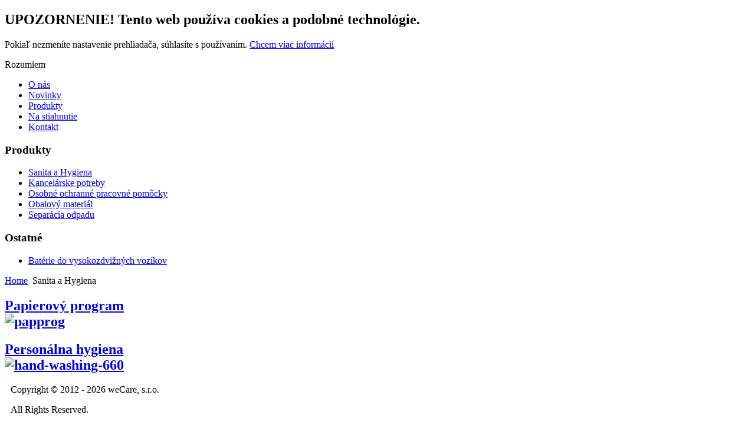

--- FILE ---
content_type: text/html; charset=utf-8
request_url: https://www.wecare.sk/sanita-a-hygiena
body_size: 3699
content:
<!DOCTYPE html>
<html xmlns:og="http://ogp.me/ns#"  dir="ltr" lang="sk-sk">
<head>
  <meta property="og:locale" content="sk_SK" />
  <meta property="og:title" content="Sanita a Hygiena | weCare s.r.o." />
  <meta property="og:type" content="website" />
  <meta property="og:url" content="https://www.wecare.sk/sanita-a-hygiena" />
  <meta property="og:image" content="https://www.wecare.sk/images/fb_wecare.jpg" />
  <meta property="og:site_name" content="weCare, s.r.o." />
  <base href="https://www.wecare.sk/sanita-a-hygiena" />
  <meta http-equiv="content-type" content="text/html; charset=utf-8" />
  
  
  <title>Sanita a Hygiena | weCare s.r.o.</title>
  <link href="/sanita-a-hygiena" rel="canonical" />
  <link href="/favicon.ico" rel="shortcut icon" type="image/vnd.microsoft.icon" />
  <link rel="stylesheet" href="/components/com_virtuemart/assets/css/vmsite-ltr.css" type="text/css" />
  <link rel="stylesheet" href="/components/com_virtuemart/assets/css/facebox.css" type="text/css" />
  <link rel="stylesheet" href="/media/system/css/modal.css" type="text/css" />
  <link rel="stylesheet" href="/modules/mod_cookiesaccept/screen.css" type="text/css" />
  <script src="//ajax.googleapis.com/ajax/libs/jquery/1.6.4/jquery.min.js" type="text/javascript"></script>
  <script src="/components/com_virtuemart/assets/js/jquery.noConflict.js" type="text/javascript"></script>
  <script src="/components/com_virtuemart/assets/js/vmsite.js" type="text/javascript"></script>
  <script src="/components/com_virtuemart/assets/js/facebox.js" type="text/javascript"></script>
  <script src="/components/com_virtuemart/assets/js/vmprices.js" type="text/javascript"></script>
  <script src="/media/system/js/mootools-core.js" type="text/javascript"></script>
  <script src="/media/system/js/core.js" type="text/javascript"></script>
  <script src="/media/system/js/modal.js" type="text/javascript"></script>
  <script src="/media/system/js/mootools-more.js" type="text/javascript"></script>
  <script src="http://code.jquery.com/jquery-latest.min.js" type="text/javascript"></script>
  <script type="text/javascript">

//<![CDATA[
		vmSiteurl = 'https://www.wecare.sk/' ;
vmLang = "";
vmCartText = 'bol pridaný do vášho košíku' ;
vmCartError = 'Vyskytla sa chyba počas aktualizovania vášho košíka.' ;
loadingImage = '/components/com_virtuemart/assets/images/facebox/loading.gif' ;
closeImage = '/components/com_virtuemart/assets/images/facebox/closelabel.png' ; 
Virtuemart.addtocart_popup = '1' ; 
faceboxHtml = '<div id="facebox" style="display:none;"><div class="popup"><div class="content"></div> <a href="#" class="close"></a></div></div>'  ;

//]]>

		window.addEvent('domready', function() {

			SqueezeBox.initialize({});
			SqueezeBox.assign($$('a.modal'), {
				parse: 'rel'
			});
		});
jQuery(document).ready(function () {
	jQuery('.orderlistcontainer').hover(
		function() { jQuery(this).find('.orderlist').stop().show()},
		function() { jQuery(this).find('.orderlist').stop().hide()}
	)
});

  </script>

<link rel="stylesheet" href="/templates/system/css/system.css" />
<link rel="stylesheet" href="/templates/system/css/general.css" />
<link rel="stylesheet" type="text/css" href="/templates/wecare_finish/css/custom.css" media="screen" />
<!-- Created by Artisteer v4.1.0.59861 -->

<meta name="viewport" content="initial-scale = 1.0, maximum-scale = 1.0, user-scalable = no, width = device-width">

<!--[if lt IE 9]><script src="https://html5shiv.googlecode.com/svn/trunk/html5.js"></script><![endif]-->
<link rel="stylesheet" href="/templates/wecare_finish/css/template.css" media="screen">
<!--[if lte IE 7]><link rel="stylesheet" href="/templates/wecare_finish/css/template.ie7.css" media="screen" /><![endif]-->
<link rel="stylesheet" href="/templates/wecare_finish/css/template.responsive.css" media="all">
<script>if ('undefined' != typeof jQuery) document._artxJQueryBackup = jQuery;</script>
<script src="/templates/wecare_finish/jquery.js"></script>
<script>jQuery.noConflict();</script>
<script src="/templates/wecare_finish/script.js"></script>
<script>if (document._artxJQueryBackup) jQuery = document._artxJQueryBackup;</script>
<script src="/templates/wecare_finish/script.responsive.js"></script>
</head>
<body>
      <div id='fb-root'></div><script type='text/javascript'>

      // Load the SDK Asynchronously
      (function(d){
      var js, id = 'facebook-jssdk'; if (d.getElementById(id)) {return;}
      js = d.createElement('script'); js.id = id; js.async = true;
      js.src = '//connect.facebook.net/sk_SK/all.js';
      d.getElementsByTagName('head')[0].appendChild(js);
    }(document));

    </script>
<div id="imz-main">
<div class="imz-sheet clearfix">
  <header class="imz-header">    <div class="imz-slider imz-slidecontainerheader" data-width="996" data-height="200">
      <div class="imz-slider-inner">
        <div class="imz-slide-item imz-slideheader0"> </div>
        <div class="imz-slide-item imz-slideheader1"> </div>
        <div class="imz-slide-item imz-slideheader2"> </div>
      </div>
    </div>
    <div class="imz-slidenavigator imz-slidenavigatorheader" data-left="92.2"> <a href="#" class="imz-slidenavigatoritem"></a><a href="#" class="imz-slidenavigatoritem"></a><a href="#" class="imz-slidenavigatoritem"></a> </div>
    <div class="imz-shapes"> </div>
        <nav class="imz-nav">
            <div class="imz-hmenu-extra1"><!--googleoff: all-->
<div id="ca_banner" 
    style="bottom:0px;
            ">
    <div class="infotext"><h2 style="
		">UPOZORNENIE! Tento web používa cookies a podobné technológie.</h2> 
    <p style="
				">Pokiaľ nezmeníte nastavenie prehliadača, súhlasíte s používaním.        							<span class="infoplus" style=""><a href="http://www.imz.sk/Produkty-a-sluzby/zasady-pouzivanie-cookies.html">Chcem viac informácií</a></span>
					        </p>
        </div>
    <div class="accept" style="">Rozumiem</div>
</div>


<script type="text/javascript">
    jQuery(document).ready(function () { 
	
	function setCookie(c_name,value,exdays)
	{
		var exdate=new Date();
		exdate.setDate(exdate.getDate() + exdays);
		var c_value=escape(value) + ((exdays==null) ? "" : "; expires="+exdate.toUTCString()) + "; path=/";
		document.cookie=c_name + "=" + c_value;
	}
	
	function readCookie(name) {
		var nameEQ = name + "=";
		var ca = document.cookie.split(';');
		for(var i=0;i < ca.length;i++) {
			var c = ca[i];
			while (c.charAt(0)==' ') c = c.substring(1,c.length);
			if (c.indexOf(nameEQ) == 0) return c.substring(nameEQ.length,c.length);
			}
		return null;
	}
    
	var $ca_banner = jQuery('#ca_banner');
    var $ca_infoplus = jQuery('.infoplus.info_modal');
    var $ca_info = jQuery('#ca_info');
    var $ca_info_close = jQuery('.ca_info_close');
    var $ca_infoaccept = jQuery('.accept');
    
	var cookieaccept = readCookie('cookieaccept');
	if(!(cookieaccept == "yes")){
	
		$ca_banner.delay(1000).slideDown('fast'); 
        $ca_infoplus.click(function(){
            $ca_info.fadeIn("fast");
        });
        $ca_info_close.click(function(){
            $ca_info.fadeOut("slow");
        });
        $ca_infoaccept.click(function(){
			setCookie("cookieaccept","yes",365);
            jQuery.post('https://www.wecare.sk/sanita-a-hygiena', 'set_cookie=1', function(){});
            $ca_banner.slideUp('slow');
            $ca_info.fadeOut("slow");
        });
       } 
    });
</script>
<!--googleon: all-->
</div>
                  <ul class="imz-hmenu"><li class="item-141"><a href="/sk/">O nás</a></li><li class="item-104"><a href="/Novinky/">Novinky</a></li><li class="item-142"><a class="produkty" href="/produkty">Produkty</a></li><li class="item-143"><a href="/na-stiahnutie">Na stiahnutie</a></li><li class="item-105"><a href="/kontakt.html">Kontakt</a></li></ul> </nav>
      </header>
     <div class="imz-layout-wrapper">
    <div class="imz-content-layout">
      <div class="imz-content-layout-row">
                <div class="imz-layout-cell imz-sidebar1"> <div class="imz-vmenublock clearfix"><div class="imz-vmenublockheader"><h3 class="t">Produkty</h3></div><div class="imz-vmenublockcontent"><ul class="imz-vmenu"><li class="item-106 current active"><a class=" active" href="/sanita-a-hygiena">Sanita a Hygiena</a></li><li class="item-107"><a href="/kancelarske-potreby">Kancelárske potreby</a></li><li class="item-108"><a href="/osobne-ochranne-pracovne-pomocky">Osobné ochranné pracovné pomôcky</a></li><li class="item-109"><a href="/obalovy-material">Obalový materiál</a></li><li class="item-110"><a href="/separacia-odpadu">Separácia odpadu</a></li></ul></div></div><div class="imz-vmenublock clearfix"><div class="imz-vmenublockheader"><h3 class="t">Ostatné</h3></div><div class="imz-vmenublockcontent"><ul class="imz-vmenu"><li class="item-126"><a class="hawker_logo" href="/baterie-do-vysokozdviznych-vozikov">Batérie do vysokozdvižných vozíkov</a></li></ul></div></div>   </div>
                <div class="imz-layout-cell imz-content">
          <!-- begin nostyle -->
<div class="imz-nostyle">
<!-- begin nostyle content -->

<div class="breadcrumbs">
<a href="/sk/" class="pathway">Home</a> <img src="/media/system/images/arrow.png" alt=""  /> <span>Sanita a Hygiena</span></div>
<!-- end nostyle content -->
</div>
<!-- end nostyle -->
<article class="imz-post imz-messages"><div class="imz-postcontent imz-postcontent-0 clearfix">
<div id="system-message-container">
</div></div></article><article class="imz-post"><div class="imz-postcontent imz-postcontent-0 clearfix"><div class="category_description">
	</div>

		<div class="category-view">

					<div class="row">
							<div class="category floatleft width25 vertical-separator">
					<div class="spacer">
						<h2>
							<a href="/papierovy-program" title="Papierový program">
								Papierový program								<br/>
								<img src="/images/stories/virtuemart/category/resized/papprog_90x90.jpg" alt="papprog"  />							</a>
						</h2>
					</div>
				</div>
								<div class="category floatleft width25 vertical-separator">
					<div class="spacer">
						<h2>
							<a href="/personalna-hygiena" title="Personálna hygiena">
								Personálna hygiena								<br/>
								<img src="/images/stories/virtuemart/category/resized/hand-washing-660_90x90.jpg" alt="hand-washing-660"  />							</a>
						</h2>
					</div>
				</div>
							<div class="clear"></div>
		</div>
		</div>

	<div class="browse-view">

</div><!-- end browse-view --></div></article>        </div>
      </div>
    </div>
  </div>
     <footer class="imz-footer">
        <a title="RSS" class="imz-rss-tag-icon" style="position:absolute;bottom:10px;left:6px" href="#"></a>
    <div style="position:relative;padding-left:10px;padding-right:10px"> 
      <!-- <p><a href="#">Link1</a> | <a href="#">Link2</a> | <a href="#">Link3</a></p> -->
            <p>Copyright © 2012 - 2026 weCare, s.r.o.</p>
      <p> All Rights Reserved.</p>
                </div>
  </footer></div>
  <p class="imz-page-footer"> <span id="imz-footnote-links">Designed by <a href="http://www.imz.sk" target="_blank">iMZ.sk</a></span> </p>
</div>
</body>
</html>